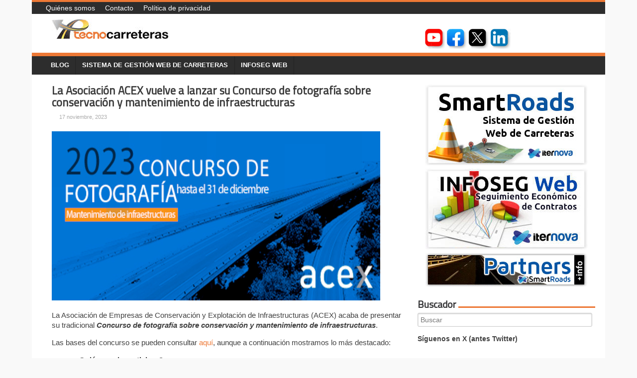

--- FILE ---
content_type: text/html; charset=UTF-8
request_url: https://tecnocarreteras.com/2023/11/17/la-asociacion-acex-vuelve-a-lanzar-su-concurso-de-fotografia-sobre-conservacion-y-mantenimiento-de-infraestructuras/
body_size: 11617
content:
<!DOCTYPE html>
<html lang="es">
<head>
<meta charset="UTF-8" />
<meta name="viewport" content="width=device-width, initial-scale=1" />
<link rel="icon" type="image/png" href="https://tecnocarreteras.com/wp-content/themes/typal-makewp005/img/favicon.ico" />
<title>
La Asociación ACEX vuelve a lanzar su Concurso de fotografía sobre conservación y mantenimiento de infraestructuras - Tecnocarreteras</title>
<link rel="profile" href="https://gmpg.org/xfn/11" />
<link rel="pingback" href="https://tecnocarreteras.com/xmlrpc.php" />
<link href='https://fonts.googleapis.com/css?family=Ubuntu' rel='stylesheet' type='text/css'>
<link href='https://fonts.googleapis.com/css?family=Titillium+Web' rel='stylesheet' type='text/css'>
<!--[if lt IE 9]>
<script src="https://tecnocarreteras.com/wp-content/themes/typal-makewp005/js/html5.js" type="text/javascript"></script>
<![endif]-->

<meta name='robots' content='index, follow, max-image-preview:large, max-snippet:-1, max-video-preview:-1' />

	<!-- This site is optimized with the Yoast SEO plugin v26.8 - https://yoast.com/product/yoast-seo-wordpress/ -->
	<link rel="canonical" href="https://tecnocarreteras.es/2023/11/17/la-asociacion-acex-vuelve-a-lanzar-su-concurso-de-fotografia-sobre-conservacion-y-mantenimiento-de-infraestructuras/" />
	<meta property="og:locale" content="es_ES" />
	<meta property="og:type" content="article" />
	<meta property="og:title" content="La Asociación ACEX vuelve a lanzar su Concurso de fotografía sobre conservación y mantenimiento de infraestructuras - Tecnocarreteras" />
	<meta property="og:description" content="La Asociación de Empresas de Conservación y Explotación de Infraestructuras (ACEX) acaba de presentar su tradicional&nbsp;Concurso de fotografía sobre conservación y mantenimiento de [&hellip;]" />
	<meta property="og:url" content="https://tecnocarreteras.es/2023/11/17/la-asociacion-acex-vuelve-a-lanzar-su-concurso-de-fotografia-sobre-conservacion-y-mantenimiento-de-infraestructuras/" />
	<meta property="og:site_name" content="Tecnocarreteras" />
	<meta property="article:publisher" content="http://www.facebook.com/tecnocarreteras" />
	<meta property="article:published_time" content="2023-11-17T09:48:31+00:00" />
	<meta property="article:modified_time" content="2023-11-17T09:48:33+00:00" />
	<meta property="og:image" content="https://www.tecnocarreteras.es/wp-content/uploads/sites/2/2023/11/concurso-fotografia-acex.jpg" />
	<meta property="og:image:width" content="660" />
	<meta property="og:image:height" content="340" />
	<meta property="og:image:type" content="image/jpeg" />
	<meta name="author" content="Administrador" />
	<meta name="twitter:card" content="summary_large_image" />
	<meta name="twitter:creator" content="@tecnocarreteras" />
	<meta name="twitter:site" content="@tecnocarreteras" />
	<meta name="twitter:label1" content="Escrito por" />
	<meta name="twitter:data1" content="Administrador" />
	<meta name="twitter:label2" content="Tiempo de lectura" />
	<meta name="twitter:data2" content="1 minuto" />
	<script type="application/ld+json" class="yoast-schema-graph">{"@context":"https://schema.org","@graph":[{"@type":"Article","@id":"https://tecnocarreteras.es/2023/11/17/la-asociacion-acex-vuelve-a-lanzar-su-concurso-de-fotografia-sobre-conservacion-y-mantenimiento-de-infraestructuras/#article","isPartOf":{"@id":"https://tecnocarreteras.es/2023/11/17/la-asociacion-acex-vuelve-a-lanzar-su-concurso-de-fotografia-sobre-conservacion-y-mantenimiento-de-infraestructuras/"},"author":{"name":"Administrador","@id":"https://tecnocarreteras.com/#/schema/person/fc7e49fd6fef13ec41d0c18625a0a20e"},"headline":"La Asociación ACEX vuelve a lanzar su Concurso de fotografía sobre conservación y mantenimiento de infraestructuras","datePublished":"2023-11-17T09:48:31+00:00","dateModified":"2023-11-17T09:48:33+00:00","mainEntityOfPage":{"@id":"https://tecnocarreteras.es/2023/11/17/la-asociacion-acex-vuelve-a-lanzar-su-concurso-de-fotografia-sobre-conservacion-y-mantenimiento-de-infraestructuras/"},"wordCount":200,"image":{"@id":"https://tecnocarreteras.es/2023/11/17/la-asociacion-acex-vuelve-a-lanzar-su-concurso-de-fotografia-sobre-conservacion-y-mantenimiento-de-infraestructuras/#primaryimage"},"thumbnailUrl":"https://www.tecnocarreteras.es/wp-content/uploads/sites/2/2023/11/concurso-fotografia-acex.jpg","keywords":["Concurso fotografía ACEX"],"articleSection":["Blog"],"inLanguage":"es"},{"@type":"WebPage","@id":"https://tecnocarreteras.es/2023/11/17/la-asociacion-acex-vuelve-a-lanzar-su-concurso-de-fotografia-sobre-conservacion-y-mantenimiento-de-infraestructuras/","url":"https://tecnocarreteras.es/2023/11/17/la-asociacion-acex-vuelve-a-lanzar-su-concurso-de-fotografia-sobre-conservacion-y-mantenimiento-de-infraestructuras/","name":"La Asociación ACEX vuelve a lanzar su Concurso de fotografía sobre conservación y mantenimiento de infraestructuras - Tecnocarreteras","isPartOf":{"@id":"https://tecnocarreteras.com/#website"},"primaryImageOfPage":{"@id":"https://tecnocarreteras.es/2023/11/17/la-asociacion-acex-vuelve-a-lanzar-su-concurso-de-fotografia-sobre-conservacion-y-mantenimiento-de-infraestructuras/#primaryimage"},"image":{"@id":"https://tecnocarreteras.es/2023/11/17/la-asociacion-acex-vuelve-a-lanzar-su-concurso-de-fotografia-sobre-conservacion-y-mantenimiento-de-infraestructuras/#primaryimage"},"thumbnailUrl":"https://www.tecnocarreteras.es/wp-content/uploads/sites/2/2023/11/concurso-fotografia-acex.jpg","datePublished":"2023-11-17T09:48:31+00:00","dateModified":"2023-11-17T09:48:33+00:00","author":{"@id":"https://tecnocarreteras.com/#/schema/person/fc7e49fd6fef13ec41d0c18625a0a20e"},"breadcrumb":{"@id":"https://tecnocarreteras.es/2023/11/17/la-asociacion-acex-vuelve-a-lanzar-su-concurso-de-fotografia-sobre-conservacion-y-mantenimiento-de-infraestructuras/#breadcrumb"},"inLanguage":"es","potentialAction":[{"@type":"ReadAction","target":["https://tecnocarreteras.es/2023/11/17/la-asociacion-acex-vuelve-a-lanzar-su-concurso-de-fotografia-sobre-conservacion-y-mantenimiento-de-infraestructuras/"]}]},{"@type":"ImageObject","inLanguage":"es","@id":"https://tecnocarreteras.es/2023/11/17/la-asociacion-acex-vuelve-a-lanzar-su-concurso-de-fotografia-sobre-conservacion-y-mantenimiento-de-infraestructuras/#primaryimage","url":"https://www.tecnocarreteras.es/wp-content/uploads/sites/2/2023/11/concurso-fotografia-acex.jpg","contentUrl":"https://www.tecnocarreteras.es/wp-content/uploads/sites/2/2023/11/concurso-fotografia-acex.jpg","width":660,"height":340},{"@type":"BreadcrumbList","@id":"https://tecnocarreteras.es/2023/11/17/la-asociacion-acex-vuelve-a-lanzar-su-concurso-de-fotografia-sobre-conservacion-y-mantenimiento-de-infraestructuras/#breadcrumb","itemListElement":[{"@type":"ListItem","position":1,"name":"Portada","item":"https://tecnocarreteras.com/"},{"@type":"ListItem","position":2,"name":"La Asociación ACEX vuelve a lanzar su Concurso de fotografía sobre conservación y mantenimiento de infraestructuras"}]},{"@type":"WebSite","@id":"https://tecnocarreteras.com/#website","url":"https://tecnocarreteras.com/","name":"Tecnocarreteras","description":"TecnoCarreteras, sistemas tecnológicos y de información aplicados a la gestión  y control integral de la red de carreteras.","potentialAction":[{"@type":"SearchAction","target":{"@type":"EntryPoint","urlTemplate":"https://tecnocarreteras.com/?s={search_term_string}"},"query-input":{"@type":"PropertyValueSpecification","valueRequired":true,"valueName":"search_term_string"}}],"inLanguage":"es"},{"@type":"Person","@id":"https://tecnocarreteras.com/#/schema/person/fc7e49fd6fef13ec41d0c18625a0a20e","name":"Administrador","image":{"@type":"ImageObject","inLanguage":"es","@id":"https://tecnocarreteras.com/#/schema/person/image/","url":"https://secure.gravatar.com/avatar/408307d44f335183b85251de7f0a4f92c2010f64d7b8ef2de0530b0fc13ed212?s=96&d=mm&r=g","contentUrl":"https://secure.gravatar.com/avatar/408307d44f335183b85251de7f0a4f92c2010f64d7b8ef2de0530b0fc13ed212?s=96&d=mm&r=g","caption":"Administrador"},"url":"https://tecnocarreteras.com/author/iternovawpadmin/"}]}</script>
	<!-- / Yoast SEO plugin. -->


<link rel='dns-prefetch' href='//secure.gravatar.com' />
<link rel='dns-prefetch' href='//stats.wp.com' />
<link rel='dns-prefetch' href='//fonts.googleapis.com' />
<link rel='dns-prefetch' href='//v0.wordpress.com' />
<link rel="alternate" type="application/rss+xml" title="Tecnocarreteras &raquo; Feed" href="https://tecnocarreteras.com/feed/" />
<link rel="alternate" type="application/rss+xml" title="Tecnocarreteras &raquo; Feed de los comentarios" href="https://tecnocarreteras.com/comments/feed/" />
<link rel="alternate" title="oEmbed (JSON)" type="application/json+oembed" href="https://tecnocarreteras.com/wp-json/oembed/1.0/embed?url=https%3A%2F%2Ftecnocarreteras.com%2F2023%2F11%2F17%2Fla-asociacion-acex-vuelve-a-lanzar-su-concurso-de-fotografia-sobre-conservacion-y-mantenimiento-de-infraestructuras%2F" />
<link rel="alternate" title="oEmbed (XML)" type="text/xml+oembed" href="https://tecnocarreteras.com/wp-json/oembed/1.0/embed?url=https%3A%2F%2Ftecnocarreteras.com%2F2023%2F11%2F17%2Fla-asociacion-acex-vuelve-a-lanzar-su-concurso-de-fotografia-sobre-conservacion-y-mantenimiento-de-infraestructuras%2F&#038;format=xml" />
<style id='wp-img-auto-sizes-contain-inline-css' type='text/css'>
img:is([sizes=auto i],[sizes^="auto," i]){contain-intrinsic-size:3000px 1500px}
/*# sourceURL=wp-img-auto-sizes-contain-inline-css */
</style>
<style id='wp-emoji-styles-inline-css' type='text/css'>

	img.wp-smiley, img.emoji {
		display: inline !important;
		border: none !important;
		box-shadow: none !important;
		height: 1em !important;
		width: 1em !important;
		margin: 0 0.07em !important;
		vertical-align: -0.1em !important;
		background: none !important;
		padding: 0 !important;
	}
/*# sourceURL=wp-emoji-styles-inline-css */
</style>
<style id='wp-block-library-inline-css' type='text/css'>
:root{--wp-block-synced-color:#7a00df;--wp-block-synced-color--rgb:122,0,223;--wp-bound-block-color:var(--wp-block-synced-color);--wp-editor-canvas-background:#ddd;--wp-admin-theme-color:#007cba;--wp-admin-theme-color--rgb:0,124,186;--wp-admin-theme-color-darker-10:#006ba1;--wp-admin-theme-color-darker-10--rgb:0,107,160.5;--wp-admin-theme-color-darker-20:#005a87;--wp-admin-theme-color-darker-20--rgb:0,90,135;--wp-admin-border-width-focus:2px}@media (min-resolution:192dpi){:root{--wp-admin-border-width-focus:1.5px}}.wp-element-button{cursor:pointer}:root .has-very-light-gray-background-color{background-color:#eee}:root .has-very-dark-gray-background-color{background-color:#313131}:root .has-very-light-gray-color{color:#eee}:root .has-very-dark-gray-color{color:#313131}:root .has-vivid-green-cyan-to-vivid-cyan-blue-gradient-background{background:linear-gradient(135deg,#00d084,#0693e3)}:root .has-purple-crush-gradient-background{background:linear-gradient(135deg,#34e2e4,#4721fb 50%,#ab1dfe)}:root .has-hazy-dawn-gradient-background{background:linear-gradient(135deg,#faaca8,#dad0ec)}:root .has-subdued-olive-gradient-background{background:linear-gradient(135deg,#fafae1,#67a671)}:root .has-atomic-cream-gradient-background{background:linear-gradient(135deg,#fdd79a,#004a59)}:root .has-nightshade-gradient-background{background:linear-gradient(135deg,#330968,#31cdcf)}:root .has-midnight-gradient-background{background:linear-gradient(135deg,#020381,#2874fc)}:root{--wp--preset--font-size--normal:16px;--wp--preset--font-size--huge:42px}.has-regular-font-size{font-size:1em}.has-larger-font-size{font-size:2.625em}.has-normal-font-size{font-size:var(--wp--preset--font-size--normal)}.has-huge-font-size{font-size:var(--wp--preset--font-size--huge)}.has-text-align-center{text-align:center}.has-text-align-left{text-align:left}.has-text-align-right{text-align:right}.has-fit-text{white-space:nowrap!important}#end-resizable-editor-section{display:none}.aligncenter{clear:both}.items-justified-left{justify-content:flex-start}.items-justified-center{justify-content:center}.items-justified-right{justify-content:flex-end}.items-justified-space-between{justify-content:space-between}.screen-reader-text{border:0;clip-path:inset(50%);height:1px;margin:-1px;overflow:hidden;padding:0;position:absolute;width:1px;word-wrap:normal!important}.screen-reader-text:focus{background-color:#ddd;clip-path:none;color:#444;display:block;font-size:1em;height:auto;left:5px;line-height:normal;padding:15px 23px 14px;text-decoration:none;top:5px;width:auto;z-index:100000}html :where(.has-border-color){border-style:solid}html :where([style*=border-top-color]){border-top-style:solid}html :where([style*=border-right-color]){border-right-style:solid}html :where([style*=border-bottom-color]){border-bottom-style:solid}html :where([style*=border-left-color]){border-left-style:solid}html :where([style*=border-width]){border-style:solid}html :where([style*=border-top-width]){border-top-style:solid}html :where([style*=border-right-width]){border-right-style:solid}html :where([style*=border-bottom-width]){border-bottom-style:solid}html :where([style*=border-left-width]){border-left-style:solid}html :where(img[class*=wp-image-]){height:auto;max-width:100%}:where(figure){margin:0 0 1em}html :where(.is-position-sticky){--wp-admin--admin-bar--position-offset:var(--wp-admin--admin-bar--height,0px)}@media screen and (max-width:600px){html :where(.is-position-sticky){--wp-admin--admin-bar--position-offset:0px}}

/*# sourceURL=wp-block-library-inline-css */
</style><style id='wp-block-list-inline-css' type='text/css'>
ol,ul{box-sizing:border-box}:root :where(.wp-block-list.has-background){padding:1.25em 2.375em}
/*# sourceURL=https://tecnocarreteras.com/wp-includes/blocks/list/style.min.css */
</style>
<style id='global-styles-inline-css' type='text/css'>
:root{--wp--preset--aspect-ratio--square: 1;--wp--preset--aspect-ratio--4-3: 4/3;--wp--preset--aspect-ratio--3-4: 3/4;--wp--preset--aspect-ratio--3-2: 3/2;--wp--preset--aspect-ratio--2-3: 2/3;--wp--preset--aspect-ratio--16-9: 16/9;--wp--preset--aspect-ratio--9-16: 9/16;--wp--preset--color--black: #000000;--wp--preset--color--cyan-bluish-gray: #abb8c3;--wp--preset--color--white: #ffffff;--wp--preset--color--pale-pink: #f78da7;--wp--preset--color--vivid-red: #cf2e2e;--wp--preset--color--luminous-vivid-orange: #ff6900;--wp--preset--color--luminous-vivid-amber: #fcb900;--wp--preset--color--light-green-cyan: #7bdcb5;--wp--preset--color--vivid-green-cyan: #00d084;--wp--preset--color--pale-cyan-blue: #8ed1fc;--wp--preset--color--vivid-cyan-blue: #0693e3;--wp--preset--color--vivid-purple: #9b51e0;--wp--preset--gradient--vivid-cyan-blue-to-vivid-purple: linear-gradient(135deg,rgb(6,147,227) 0%,rgb(155,81,224) 100%);--wp--preset--gradient--light-green-cyan-to-vivid-green-cyan: linear-gradient(135deg,rgb(122,220,180) 0%,rgb(0,208,130) 100%);--wp--preset--gradient--luminous-vivid-amber-to-luminous-vivid-orange: linear-gradient(135deg,rgb(252,185,0) 0%,rgb(255,105,0) 100%);--wp--preset--gradient--luminous-vivid-orange-to-vivid-red: linear-gradient(135deg,rgb(255,105,0) 0%,rgb(207,46,46) 100%);--wp--preset--gradient--very-light-gray-to-cyan-bluish-gray: linear-gradient(135deg,rgb(238,238,238) 0%,rgb(169,184,195) 100%);--wp--preset--gradient--cool-to-warm-spectrum: linear-gradient(135deg,rgb(74,234,220) 0%,rgb(151,120,209) 20%,rgb(207,42,186) 40%,rgb(238,44,130) 60%,rgb(251,105,98) 80%,rgb(254,248,76) 100%);--wp--preset--gradient--blush-light-purple: linear-gradient(135deg,rgb(255,206,236) 0%,rgb(152,150,240) 100%);--wp--preset--gradient--blush-bordeaux: linear-gradient(135deg,rgb(254,205,165) 0%,rgb(254,45,45) 50%,rgb(107,0,62) 100%);--wp--preset--gradient--luminous-dusk: linear-gradient(135deg,rgb(255,203,112) 0%,rgb(199,81,192) 50%,rgb(65,88,208) 100%);--wp--preset--gradient--pale-ocean: linear-gradient(135deg,rgb(255,245,203) 0%,rgb(182,227,212) 50%,rgb(51,167,181) 100%);--wp--preset--gradient--electric-grass: linear-gradient(135deg,rgb(202,248,128) 0%,rgb(113,206,126) 100%);--wp--preset--gradient--midnight: linear-gradient(135deg,rgb(2,3,129) 0%,rgb(40,116,252) 100%);--wp--preset--font-size--small: 13px;--wp--preset--font-size--medium: 20px;--wp--preset--font-size--large: 36px;--wp--preset--font-size--x-large: 42px;--wp--preset--spacing--20: 0.44rem;--wp--preset--spacing--30: 0.67rem;--wp--preset--spacing--40: 1rem;--wp--preset--spacing--50: 1.5rem;--wp--preset--spacing--60: 2.25rem;--wp--preset--spacing--70: 3.38rem;--wp--preset--spacing--80: 5.06rem;--wp--preset--shadow--natural: 6px 6px 9px rgba(0, 0, 0, 0.2);--wp--preset--shadow--deep: 12px 12px 50px rgba(0, 0, 0, 0.4);--wp--preset--shadow--sharp: 6px 6px 0px rgba(0, 0, 0, 0.2);--wp--preset--shadow--outlined: 6px 6px 0px -3px rgb(255, 255, 255), 6px 6px rgb(0, 0, 0);--wp--preset--shadow--crisp: 6px 6px 0px rgb(0, 0, 0);}:where(.is-layout-flex){gap: 0.5em;}:where(.is-layout-grid){gap: 0.5em;}body .is-layout-flex{display: flex;}.is-layout-flex{flex-wrap: wrap;align-items: center;}.is-layout-flex > :is(*, div){margin: 0;}body .is-layout-grid{display: grid;}.is-layout-grid > :is(*, div){margin: 0;}:where(.wp-block-columns.is-layout-flex){gap: 2em;}:where(.wp-block-columns.is-layout-grid){gap: 2em;}:where(.wp-block-post-template.is-layout-flex){gap: 1.25em;}:where(.wp-block-post-template.is-layout-grid){gap: 1.25em;}.has-black-color{color: var(--wp--preset--color--black) !important;}.has-cyan-bluish-gray-color{color: var(--wp--preset--color--cyan-bluish-gray) !important;}.has-white-color{color: var(--wp--preset--color--white) !important;}.has-pale-pink-color{color: var(--wp--preset--color--pale-pink) !important;}.has-vivid-red-color{color: var(--wp--preset--color--vivid-red) !important;}.has-luminous-vivid-orange-color{color: var(--wp--preset--color--luminous-vivid-orange) !important;}.has-luminous-vivid-amber-color{color: var(--wp--preset--color--luminous-vivid-amber) !important;}.has-light-green-cyan-color{color: var(--wp--preset--color--light-green-cyan) !important;}.has-vivid-green-cyan-color{color: var(--wp--preset--color--vivid-green-cyan) !important;}.has-pale-cyan-blue-color{color: var(--wp--preset--color--pale-cyan-blue) !important;}.has-vivid-cyan-blue-color{color: var(--wp--preset--color--vivid-cyan-blue) !important;}.has-vivid-purple-color{color: var(--wp--preset--color--vivid-purple) !important;}.has-black-background-color{background-color: var(--wp--preset--color--black) !important;}.has-cyan-bluish-gray-background-color{background-color: var(--wp--preset--color--cyan-bluish-gray) !important;}.has-white-background-color{background-color: var(--wp--preset--color--white) !important;}.has-pale-pink-background-color{background-color: var(--wp--preset--color--pale-pink) !important;}.has-vivid-red-background-color{background-color: var(--wp--preset--color--vivid-red) !important;}.has-luminous-vivid-orange-background-color{background-color: var(--wp--preset--color--luminous-vivid-orange) !important;}.has-luminous-vivid-amber-background-color{background-color: var(--wp--preset--color--luminous-vivid-amber) !important;}.has-light-green-cyan-background-color{background-color: var(--wp--preset--color--light-green-cyan) !important;}.has-vivid-green-cyan-background-color{background-color: var(--wp--preset--color--vivid-green-cyan) !important;}.has-pale-cyan-blue-background-color{background-color: var(--wp--preset--color--pale-cyan-blue) !important;}.has-vivid-cyan-blue-background-color{background-color: var(--wp--preset--color--vivid-cyan-blue) !important;}.has-vivid-purple-background-color{background-color: var(--wp--preset--color--vivid-purple) !important;}.has-black-border-color{border-color: var(--wp--preset--color--black) !important;}.has-cyan-bluish-gray-border-color{border-color: var(--wp--preset--color--cyan-bluish-gray) !important;}.has-white-border-color{border-color: var(--wp--preset--color--white) !important;}.has-pale-pink-border-color{border-color: var(--wp--preset--color--pale-pink) !important;}.has-vivid-red-border-color{border-color: var(--wp--preset--color--vivid-red) !important;}.has-luminous-vivid-orange-border-color{border-color: var(--wp--preset--color--luminous-vivid-orange) !important;}.has-luminous-vivid-amber-border-color{border-color: var(--wp--preset--color--luminous-vivid-amber) !important;}.has-light-green-cyan-border-color{border-color: var(--wp--preset--color--light-green-cyan) !important;}.has-vivid-green-cyan-border-color{border-color: var(--wp--preset--color--vivid-green-cyan) !important;}.has-pale-cyan-blue-border-color{border-color: var(--wp--preset--color--pale-cyan-blue) !important;}.has-vivid-cyan-blue-border-color{border-color: var(--wp--preset--color--vivid-cyan-blue) !important;}.has-vivid-purple-border-color{border-color: var(--wp--preset--color--vivid-purple) !important;}.has-vivid-cyan-blue-to-vivid-purple-gradient-background{background: var(--wp--preset--gradient--vivid-cyan-blue-to-vivid-purple) !important;}.has-light-green-cyan-to-vivid-green-cyan-gradient-background{background: var(--wp--preset--gradient--light-green-cyan-to-vivid-green-cyan) !important;}.has-luminous-vivid-amber-to-luminous-vivid-orange-gradient-background{background: var(--wp--preset--gradient--luminous-vivid-amber-to-luminous-vivid-orange) !important;}.has-luminous-vivid-orange-to-vivid-red-gradient-background{background: var(--wp--preset--gradient--luminous-vivid-orange-to-vivid-red) !important;}.has-very-light-gray-to-cyan-bluish-gray-gradient-background{background: var(--wp--preset--gradient--very-light-gray-to-cyan-bluish-gray) !important;}.has-cool-to-warm-spectrum-gradient-background{background: var(--wp--preset--gradient--cool-to-warm-spectrum) !important;}.has-blush-light-purple-gradient-background{background: var(--wp--preset--gradient--blush-light-purple) !important;}.has-blush-bordeaux-gradient-background{background: var(--wp--preset--gradient--blush-bordeaux) !important;}.has-luminous-dusk-gradient-background{background: var(--wp--preset--gradient--luminous-dusk) !important;}.has-pale-ocean-gradient-background{background: var(--wp--preset--gradient--pale-ocean) !important;}.has-electric-grass-gradient-background{background: var(--wp--preset--gradient--electric-grass) !important;}.has-midnight-gradient-background{background: var(--wp--preset--gradient--midnight) !important;}.has-small-font-size{font-size: var(--wp--preset--font-size--small) !important;}.has-medium-font-size{font-size: var(--wp--preset--font-size--medium) !important;}.has-large-font-size{font-size: var(--wp--preset--font-size--large) !important;}.has-x-large-font-size{font-size: var(--wp--preset--font-size--x-large) !important;}
/*# sourceURL=global-styles-inline-css */
</style>

<style id='classic-theme-styles-inline-css' type='text/css'>
/*! This file is auto-generated */
.wp-block-button__link{color:#fff;background-color:#32373c;border-radius:9999px;box-shadow:none;text-decoration:none;padding:calc(.667em + 2px) calc(1.333em + 2px);font-size:1.125em}.wp-block-file__button{background:#32373c;color:#fff;text-decoration:none}
/*# sourceURL=/wp-includes/css/classic-themes.min.css */
</style>
<link rel='stylesheet' id='contact-form-7-css' href='https://tecnocarreteras.com/wp-content/plugins/contact-form-7/includes/css/styles.css?ver=6.1.4' type='text/css' media='all' />
<link rel='stylesheet' id='dashicons-css' href='https://tecnocarreteras.com/wp-includes/css/dashicons.min.css?ver=d48a6b4e7d4fcfa7db831a45023c506b' type='text/css' media='all' />
<link rel='stylesheet' id='raphicon-css' href='https://tecnocarreteras.com/wp-content/plugins/raphicon/css/raphicon.min.css?ver=1.0.0' type='text/css' media='all' />
<link rel='stylesheet' id='makewp005-style-css' href='https://tecnocarreteras.com/wp-content/themes/typal-makewp005/style.css?ver=d48a6b4e7d4fcfa7db831a45023c506b' type='text/css' media='all' />
<link rel='stylesheet' id='dsc-googlefonts-css' href='https://fonts.googleapis.com/css?family=PT+Sans%3A400%2C700%2C400italic&#038;subset=latin%2Ccyrillic&#038;ver=6.9' type='text/css' media='all' />
<link rel='stylesheet' id='genericons-css' href='https://tecnocarreteras.com/wp-content/plugins/jetpack/_inc/genericons/genericons/genericons.css?ver=3.1' type='text/css' media='all' />
<link rel='stylesheet' id='superfishbase-css' href='https://tecnocarreteras.com/wp-content/themes/typal-makewp005/superfish-css/superfish.css?ver=d48a6b4e7d4fcfa7db831a45023c506b' type='text/css' media='all' />
<link rel='stylesheet' id='superfishvert-css' href='https://tecnocarreteras.com/wp-content/themes/typal-makewp005/superfish-css/superfish-vertical.css?ver=d48a6b4e7d4fcfa7db831a45023c506b' type='text/css' media='all' />
<link rel='stylesheet' id='superfishnavbar-css' href='https://tecnocarreteras.com/wp-content/themes/typal-makewp005/superfish-css/superfish-navbar.css?ver=d48a6b4e7d4fcfa7db831a45023c506b' type='text/css' media='all' />
<style id='jetpack_facebook_likebox-inline-css' type='text/css'>
.widget_facebook_likebox {
	overflow: hidden;
}

/*# sourceURL=https://tecnocarreteras.com/wp-content/plugins/jetpack/modules/widgets/facebook-likebox/style.css */
</style>
<link rel='stylesheet' id='wp-block-paragraph-css' href='https://tecnocarreteras.com/wp-includes/blocks/paragraph/style.min.css?ver=d48a6b4e7d4fcfa7db831a45023c506b' type='text/css' media='all' />
<script type="text/javascript" src="https://tecnocarreteras.com/wp-content/themes/typal-makewp005/superfish-js/superfish.min.js?ver=d48a6b4e7d4fcfa7db831a45023c506b" id="supersubs-js"></script>
<link rel="https://api.w.org/" href="https://tecnocarreteras.com/wp-json/" /><link rel="alternate" title="JSON" type="application/json" href="https://tecnocarreteras.com/wp-json/wp/v2/posts/13279" /><link rel="EditURI" type="application/rsd+xml" title="RSD" href="https://tecnocarreteras.com/xmlrpc.php?rsd" />
<script src='https://www.iternova.net/?dm=98f0e943013c84468a664c7df4c76877&amp;action=load&amp;blogid=2&amp;siteid=1&amp;t=964499893&amp;back=https%3A%2F%2Ftecnocarreteras.com%2F2023%2F11%2F17%2Fla-asociacion-acex-vuelve-a-lanzar-su-concurso-de-fotografia-sobre-conservacion-y-mantenimiento-de-infraestructuras%2F' type='text/javascript'></script>	<style>img#wpstats{display:none}</style>
		

<!-- Facebook Like Thumbnail (v0.4) -->
<meta property="og:image" content="https://www.tecnocarreteras.es/wp-content/uploads/sites/2/2023/11/concurso-fotografia-acex.jpg" />
<!-- using featured thumbnail -->
<!-- Facebook Like Thumbnail (By Ashfame - https://github.com/ashfame/facebook-like-thumbnail) -->

<link rel="apple-touch-icon" sizes="57x57" href="/tecnocarreteras/wp-content/uploads/sites/2/fbrfg/apple-touch-icon-57x57.png">
<link rel="apple-touch-icon" sizes="60x60" href="/tecnocarreteras/wp-content/uploads/sites/2/fbrfg/apple-touch-icon-60x60.png">
<link rel="apple-touch-icon" sizes="72x72" href="/tecnocarreteras/wp-content/uploads/sites/2/fbrfg/apple-touch-icon-72x72.png">
<link rel="apple-touch-icon" sizes="76x76" href="/tecnocarreteras/wp-content/uploads/sites/2/fbrfg/apple-touch-icon-76x76.png">
<link rel="icon" type="image/png" href="/tecnocarreteras/wp-content/uploads/sites/2/fbrfg/favicon-32x32.png" sizes="32x32">
<link rel="icon" type="image/png" href="/tecnocarreteras/wp-content/uploads/sites/2/fbrfg/favicon-16x16.png" sizes="16x16">
<link rel="manifest" href="/tecnocarreteras/wp-content/uploads/sites/2/fbrfg/manifest.json">
<link rel="shortcut icon" href="/tecnocarreteras/wp-content/uploads/sites/2/fbrfg/favicon.ico">
<meta name="msapplication-TileColor" content="#da532c">
<meta name="msapplication-config" content="/tecnocarreteras/wp-content/uploads/sites/2/fbrfg/browserconfig.xml">
<meta name="theme-color" content="#ffffff"><style type="text/css" id="custom-background-css">
body.custom-background { background-color: #f9f9f9; }
</style>
	<link rel="icon" href="https://www.tecnocarreteras.es/wp-content/uploads/sites/2/2023/10/cropped-logo_tecnocarreteras-32x32.png" sizes="32x32" />
<link rel="icon" href="https://www.tecnocarreteras.es/wp-content/uploads/sites/2/2023/10/cropped-logo_tecnocarreteras-192x192.png" sizes="192x192" />
<link rel="apple-touch-icon" href="https://www.tecnocarreteras.es/wp-content/uploads/sites/2/2023/10/cropped-logo_tecnocarreteras-180x180.png" />
<meta name="msapplication-TileImage" content="https://www.tecnocarreteras.es/wp-content/uploads/sites/2/2023/10/cropped-logo_tecnocarreteras-270x270.png" />

</head>

<body data-rsssl=1 class="wp-singular post-template-default single single-post postid-13279 single-format-standard custom-background wp-theme-typal-makewp005 group-blog">
<div id="fb-root"></div>
<script>(function(d, s, id) {
  var js, fjs = d.getElementsByTagName(s)[0];
  if (d.getElementById(id)) return;
  js = d.createElement(s); js.id = id;
  js.src = "//connect.facebook.net/es_ES/sdk.js#xfbml=1&version=v2.3";
  fjs.parentNode.insertBefore(js, fjs);
}(document, 'script', 'facebook-jssdk'));</script>
<div id="page" class="hfeed site">
		<header id="masthead" class="site-header" role="banner">
<div id="menu-header" class="menu-cabecera-container"><ul id="menu-cabecera" class="sf-menu-header"><li id="menu-item-2108" class="menu-item menu-item-type-post_type menu-item-object-page menu-item-2108"><a href="https://tecnocarreteras.com/quienes-somos/">Quiénes somos</a></li>
<li id="menu-item-2119" class="menu-item menu-item-type-post_type menu-item-object-page menu-item-2119"><a href="https://tecnocarreteras.com/contacto/">Contacto</a></li>
<li id="menu-item-9743" class="menu-item menu-item-type-post_type menu-item-object-page menu-item-privacy-policy menu-item-9743"><a rel="privacy-policy" href="https://tecnocarreteras.com/politica-de-privacidad/">Política de privacidad</a></li>
</ul></div>		<div class="site-branding">

<div id="logo">
<a href="https://tecnocarreteras.com/"><img src="https://www.tecnocarreteras.es/wp-content/uploads/sites/2/2015/03/logo_cabecera.png" alt="Tecnocarreteras" title="TecnoCarreteras, sistemas tecnológicos y de información aplicados a la gestión  y control integral de la red de carreteras." style="margin-top:0px;margin-left:0px;border:0;"></a>
</div><!--logo-->
<div class="widget-header">
<div class="headerwidget-right">			<div class="textwidget"><div style="display:inline;width:40px;"></div><a href="http://www.youtube.com/user/tecnocarreteras"><img src="https://www.tecnocarreteras.es/wp-content/uploads/sites/2/2023/10/icon_youtube_header.jpg" alt="-"/></a> <a href="http://www.facebook.com/tecnocarreteras"><img src="https://www.tecnocarreteras.es/wp-content/uploads/sites/2/2023/10/icon_facebook_header.jpg" alt="-"/></a> <a href="http://twitter.com/tecnocarreteras"><img src="https://www.tecnocarreteras.es/wp-content/uploads/sites/2/2023/10/icon_x_header.jpg" alt="-"/></a> <a href="http://www.linkedin.com/company/tecnocarreteras"><img src="https://www.tecnocarreteras.es/wp-content/uploads/sites/2/2023/10/icon_linkedin_header.jpg" alt="-"/></a> </div>
		</div></div>


<div style="clear: both;"></div>

		</div><!--site-branding-->

<div id="menubar">	
<nav id="site-navigation" class="nav-menu" role="navigation">

<h1 class="menu-toggle">Menú</h1>			
<!-- navigation -->
<div id="menu-main" class="menu-menu-principal-container"><ul id="menu-menu-principal" class="sf-menu"><li id="menu-item-2242" class="menu-item menu-item-type-custom menu-item-object-custom menu-item-2242"><a href="https://www.tecnocarreteras.es/category/blog/">Blog</a></li>
<li id="menu-item-2153" class="menu-item menu-item-type-post_type menu-item-object-page menu-item-2153"><a href="https://tecnocarreteras.com/sistema-de-gestion-web-de-carreteras/">Sistema de gestión web de carreteras</a></li>
<li id="menu-item-13233" class="menu-item menu-item-type-post_type menu-item-object-page menu-item-13233"><a href="https://tecnocarreteras.com/sistema-de-gestion-web-de-carreteras/modulo-de-gestion-economica/">Infoseg Web</a></li>
</ul></div>
</nav><!-- #site-navigation -->
</div><!--menubar-->

	</header><!-- #masthead -->

	<div id="content" class="site-content">

	<div id="primary" class="content-area">
		<main id="main" class="site-main" role="main">

		
						
<article id="post-13279" class="post-13279 post type-post status-publish format-standard has-post-thumbnail hentry category-blog tag-concurso-fotografia-acex">
	<header class="entry-header">
		<h1 class="entry-title"><a href="https://tecnocarreteras.com/2023/11/17/la-asociacion-acex-vuelve-a-lanzar-su-concurso-de-fotografia-sobre-conservacion-y-mantenimiento-de-infraestructuras/">La Asociación ACEX vuelve a lanzar su Concurso de fotografía sobre conservación y mantenimiento de infraestructuras</a></h1>

		<div class="entry-meta">
			<span class="posted-on"><a href="https://tecnocarreteras.com/2023/11/17/la-asociacion-acex-vuelve-a-lanzar-su-concurso-de-fotografia-sobre-conservacion-y-mantenimiento-de-infraestructuras/" rel="bookmark"><time class="entry-date published" datetime="2023-11-17T10:48:31+01:00">17 noviembre, 2023</time><time class="updated" datetime="2023-11-17T10:48:33+01:00">17 noviembre, 2023</time></a></span> <span class="byline"> <span class="author vcard"><a class="url fn n" href="https://tecnocarreteras.com/author/iternovawpadmin/">Administrador</a></span></span>		</div><!-- .entry-meta -->
		<br/><img width="660" height="340" src="https://www.tecnocarreteras.es/wp-content/uploads/sites/2/2023/11/concurso-fotografia-acex.jpg" class="attachment-660x340 size-660x340 wp-post-image" alt="" decoding="async" fetchpriority="high" srcset="https://www.tecnocarreteras.es/wp-content/uploads/sites/2/2023/11/concurso-fotografia-acex.jpg 660w, https://www.tecnocarreteras.es/wp-content/uploads/sites/2/2023/11/concurso-fotografia-acex-300x155.jpg 300w" sizes="(max-width: 660px) 100vw, 660px" />	</header><!-- .entry-header -->

	<div class="entry-content">
		
<p>La Asociación de Empresas de Conservación y Explotación de Infraestructuras (ACEX) acaba de presentar su tradicional&nbsp;<strong><em>Concurso de fotografía sobre conservación y mantenimiento de infraestructuras</em></strong>.</p>



<p>Las bases del concurso se pueden consultar <a href="https://www.acex.eu/index.php/581-concurso-de-fotografia-acex-2024">aquí</a>, aunque a continuación mostramos lo más destacado:</p>



<ul class="wp-block-list">
<li><strong>¿Quién puede participar?</strong>
<ul class="wp-block-list">
<li>Cualquier persona relacionada con la conservación de infraestructuras.</li>
</ul>
</li>



<li><strong>¿Cuál es el motivo de las fotografías?</strong>
<ul class="wp-block-list">
<li>Fotografías relacionadas con la conservación y mantenimiento de infraestructuras.</li>
</ul>
</li>



<li><strong>¿Cuántas fotografías se pueden presentar al concurso?</strong>
<ul class="wp-block-list">
<li>Hasta tres fotografías por cada participante.</li>
</ul>
</li>



<li><strong>Plazo de presentación de las fotografías:&nbsp;</strong>
<ul class="wp-block-list">
<li>Del 23 de octubre de 2023 al 31 de diciembre de 2023.</li>
</ul>
</li>



<li><strong>Requisitos:</strong>
<ul class="wp-block-list">
<li>Las fotografías se deberán presentar en modo digital (.jpg, .png o .tiff), con un peso máximo de 5MB y un peso mínimo de 1MB, y formato libre.</li>



<li>Se deben enviar las fotografías a info@acex.eu</li>
</ul>
</li>



<li><strong>Premios:</strong>
<ul class="wp-block-list">
<li>Primer premio: Cámara de fotos digital (valorada en unos 300 euros)</li>



<li>Dos Accésit: Cámara de fotos o accesorios (valorados en unos 150 euros).</li>
</ul>
</li>
</ul>
			</div><!-- .entry-content -->

	<footer class="entry-meta">
		Tags <a href="https://tecnocarreteras.com/tag/concurso-fotografia-acex/" rel="tag">Concurso fotografía ACEX</a><div style="display:block;margin-top:8px;width:300px;">
	<div style="max-width:37%;float:left;padding-top:2px"><div class="fb-like" data-href="https://tecnocarreteras.com/2023/11/17/la-asociacion-acex-vuelve-a-lanzar-su-concurso-de-fotografia-sobre-conservacion-y-mantenimiento-de-infraestructuras/" data-layout="button_count" data-action="like" data-show-faces="false" data-share="false" style="margin-top:-2px"></div></div>
	<div style="max-width:33%;float:left;"><a href="https://twitter.com/share" class="twitter-share-button" data-url="https://tecnocarreteras.com/2023/11/17/la-asociacion-acex-vuelve-a-lanzar-su-concurso-de-fotografia-sobre-conservacion-y-mantenimiento-de-infraestructuras/" data-text="La Asociación ACEX vuelve a lanzar su Concurso de fotografía sobre conservación y mantenimiento de infraestructuras" data-via="tecnocarreteras">Tweet</a></div>
	<div style="max-width:21%;float:left;"><div class="g-plusone" data-size="medium" href="https://tecnocarreteras.com/2023/11/17/la-asociacion-acex-vuelve-a-lanzar-su-concurso-de-fotografia-sobre-conservacion-y-mantenimiento-de-infraestructuras/"></div></div>
</div>
			</footer><!-- .entry-meta -->
</article><!-- #post-## -->
			
				<nav role="navigation" id="nav-below" class="post-navigation">
		<h1 class="screen-reader-text">Explorar entradas</h1>

	
		<div class="nav-previous"><a href="https://tecnocarreteras.com/2023/11/15/nuevo-numero-de-la-revista-rutas-del-tercer-trimestre-del-ano-2023/" rel="prev"><span class="meta-nav">&larr;</span> Nuevo número de la Revista Rutas, del tercer trimestre del año 2023</a></div>		<div class="nav-next"><a href="https://tecnocarreteras.com/2023/11/24/congreso-espanol-de-smartroads-del-19-al-21-de-diciembre/" rel="next">Congreso Español de SmartRoads, del 19 al 21 de diciembre <span class="meta-nav">&rarr;</span></a></div>
	
	</nav><!-- #nav-below -->
	
			
		
		</main><!-- #main -->
	</div><!-- #primary -->

	<div id="secondary" class="widget-area" role="complementary">
				<aside id="text-2" class="widget widget_text">			<div class="textwidget"><div style="text-align:center"><a href="https://www.tecnocarreteras.es/sistema-de-gestion-web-de-carreteras"><img src="https://www.tecnocarreteras.es/wp-content/uploads/sites/2/2015/04/banner_smartroads.jpg" alt="Banner SmartRoads"/></a><br/>
<a href="https://www.tecnocarreteras.es/sistema-de-gestion-web-de-carreteras/modulo-de-gestion-economica/"><img src="https://www.tecnocarreteras.es/wp-content/uploads/sites/2/2023/10/banner_infosegweb.jpg" alt="Infoseg Web"/></a>
<br/>
<a href="https://www.tecnocarreteras.es/partners"><img src="https://www.tecnocarreteras.es/wp-content/uploads/sites/2/2015/04/banner_smartroads_partners.jpg" alt="Banner SmartRoads"/></a></div>
</div>
		</aside><aside id="search-2" class="widget widget_search"><h3 class="widget-title"><span>Buscador</span></h3><form role="search" method="get" class="search-form" action="https://tecnocarreteras.com/">
	<label>
		<span class="screen-reader-text">Search for:</span>
		<input type="search" class="search-field" placeholder="Buscar" value="" name="s">
	</label>
	<input type="submit" class="search-submit" value="Search">
</form>
</aside><aside id="block-2" class="widget widget_block widget_text">
<p><strong>Síguenos en X (antes Twitter)</strong></p>
</aside><aside id="block-3" class="widget widget_block widget_text">
<p class="has-text-align-center"><a href="https://x.com/tecnocarreteras" data-type="link" data-id="https://x.com/tecnocarreteras" target="_blank" rel="noreferrer noopener nofollow"><img loading="lazy" decoding="async" width="250" height="83" class="wp-image-13396" style="width: 250px;" src="https://www.tecnocarreteras.es/wp-content/uploads/sites/2/2024/09/tc_twitter.jpeg" alt="" srcset="https://www.tecnocarreteras.es/wp-content/uploads/sites/2/2024/09/tc_twitter.jpeg 600w, https://www.tecnocarreteras.es/wp-content/uploads/sites/2/2024/09/tc_twitter-300x100.jpeg 300w" sizes="auto, (max-width: 250px) 100vw, 250px" /></a></p>
</aside><aside id="facebook-likebox-2" class="widget widget_facebook_likebox"><h3 class="widget-title"><span><a href="https://www.facebook.com/tecnocarreteras">Facebook</a></span></h3>		<div id="fb-root"></div>
		<div class="fb-page" data-href="https://www.facebook.com/tecnocarreteras" data-width="296"  data-height="308" data-hide-cover="false" data-show-facepile="true" data-tabs="false" data-hide-cta="false" data-small-header="false">
		<div class="fb-xfbml-parse-ignore"><blockquote cite="https://www.facebook.com/tecnocarreteras"><a href="https://www.facebook.com/tecnocarreteras">Facebook</a></blockquote></div>
		</div>
		</aside>	</div><!-- #secondary -->

	</div><!-- #content -->

	<footer id="colophon" class="site-footer" role="contentinfo">

<div class="widget-footer">
</div>
<div style="clear: both;"></div><!--//widget-footer -->

		<div class="site-info">
Todos los derechos reservados, TecnoCarreteras 2026.					</div><!-- .site-info -->
	</footer><!-- #colophon -->
</div><!-- #page -->

<script type="speculationrules">
{"prefetch":[{"source":"document","where":{"and":[{"href_matches":"/*"},{"not":{"href_matches":["/wp-*.php","/wp-admin/*","/wp-content/uploads/sites/2/*","/wp-content/*","/wp-content/plugins/*","/wp-content/themes/typal-makewp005/*","/*\\?(.+)"]}},{"not":{"selector_matches":"a[rel~=\"nofollow\"]"}},{"not":{"selector_matches":".no-prefetch, .no-prefetch a"}}]},"eagerness":"conservative"}]}
</script>
<script type="text/javascript" src="https://tecnocarreteras.com/wp-includes/js/dist/hooks.min.js?ver=dd5603f07f9220ed27f1" id="wp-hooks-js"></script>
<script type="text/javascript" src="https://tecnocarreteras.com/wp-includes/js/dist/i18n.min.js?ver=c26c3dc7bed366793375" id="wp-i18n-js"></script>
<script type="text/javascript" id="wp-i18n-js-after">
/* <![CDATA[ */
wp.i18n.setLocaleData( { 'text direction\u0004ltr': [ 'ltr' ] } );
//# sourceURL=wp-i18n-js-after
/* ]]> */
</script>
<script type="text/javascript" src="https://tecnocarreteras.com/wp-content/plugins/contact-form-7/includes/swv/js/index.js?ver=6.1.4" id="swv-js"></script>
<script type="text/javascript" id="contact-form-7-js-translations">
/* <![CDATA[ */
( function( domain, translations ) {
	var localeData = translations.locale_data[ domain ] || translations.locale_data.messages;
	localeData[""].domain = domain;
	wp.i18n.setLocaleData( localeData, domain );
} )( "contact-form-7", {"translation-revision-date":"2025-12-01 15:45:40+0000","generator":"GlotPress\/4.0.3","domain":"messages","locale_data":{"messages":{"":{"domain":"messages","plural-forms":"nplurals=2; plural=n != 1;","lang":"es"},"This contact form is placed in the wrong place.":["Este formulario de contacto est\u00e1 situado en el lugar incorrecto."],"Error:":["Error:"]}},"comment":{"reference":"includes\/js\/index.js"}} );
//# sourceURL=contact-form-7-js-translations
/* ]]> */
</script>
<script type="text/javascript" id="contact-form-7-js-before">
/* <![CDATA[ */
var wpcf7 = {
    "api": {
        "root": "https:\/\/tecnocarreteras.com\/wp-json\/",
        "namespace": "contact-form-7\/v1"
    },
    "cached": 1
};
//# sourceURL=contact-form-7-js-before
/* ]]> */
</script>
<script type="text/javascript" src="https://tecnocarreteras.com/wp-content/plugins/contact-form-7/includes/js/index.js?ver=6.1.4" id="contact-form-7-js"></script>
<script type="text/javascript" src="https://tecnocarreteras.com/wp-content/themes/typal-makewp005/js/navigation.js?ver=20120206" id="makewp005-navigation-js"></script>
<script type="text/javascript" src="https://tecnocarreteras.com/wp-content/themes/typal-makewp005/js/skip-link-focus-fix.js?ver=20130115" id="makewp005-skip-link-focus-fix-js"></script>
<script type="text/javascript" id="jetpack-facebook-embed-js-extra">
/* <![CDATA[ */
var jpfbembed = {"appid":"249643311490","locale":"es_ES"};
//# sourceURL=jetpack-facebook-embed-js-extra
/* ]]> */
</script>
<script type="text/javascript" src="https://tecnocarreteras.com/wp-content/plugins/jetpack/_inc/build/facebook-embed.min.js?ver=15.4" id="jetpack-facebook-embed-js"></script>
<script type="text/javascript" id="jetpack-stats-js-before">
/* <![CDATA[ */
_stq = window._stq || [];
_stq.push([ "view", {"v":"ext","blog":"86914642","post":"13279","tz":"1","srv":"tecnocarreteras.com","j":"1:15.4"} ]);
_stq.push([ "clickTrackerInit", "86914642", "13279" ]);
//# sourceURL=jetpack-stats-js-before
/* ]]> */
</script>
<script type="text/javascript" src="https://stats.wp.com/e-202604.js" id="jetpack-stats-js" defer="defer" data-wp-strategy="defer"></script>
<script id="wp-emoji-settings" type="application/json">
{"baseUrl":"https://s.w.org/images/core/emoji/17.0.2/72x72/","ext":".png","svgUrl":"https://s.w.org/images/core/emoji/17.0.2/svg/","svgExt":".svg","source":{"concatemoji":"https://tecnocarreteras.com/wp-includes/js/wp-emoji-release.min.js?ver=d48a6b4e7d4fcfa7db831a45023c506b"}}
</script>
<script type="module">
/* <![CDATA[ */
/*! This file is auto-generated */
const a=JSON.parse(document.getElementById("wp-emoji-settings").textContent),o=(window._wpemojiSettings=a,"wpEmojiSettingsSupports"),s=["flag","emoji"];function i(e){try{var t={supportTests:e,timestamp:(new Date).valueOf()};sessionStorage.setItem(o,JSON.stringify(t))}catch(e){}}function c(e,t,n){e.clearRect(0,0,e.canvas.width,e.canvas.height),e.fillText(t,0,0);t=new Uint32Array(e.getImageData(0,0,e.canvas.width,e.canvas.height).data);e.clearRect(0,0,e.canvas.width,e.canvas.height),e.fillText(n,0,0);const a=new Uint32Array(e.getImageData(0,0,e.canvas.width,e.canvas.height).data);return t.every((e,t)=>e===a[t])}function p(e,t){e.clearRect(0,0,e.canvas.width,e.canvas.height),e.fillText(t,0,0);var n=e.getImageData(16,16,1,1);for(let e=0;e<n.data.length;e++)if(0!==n.data[e])return!1;return!0}function u(e,t,n,a){switch(t){case"flag":return n(e,"\ud83c\udff3\ufe0f\u200d\u26a7\ufe0f","\ud83c\udff3\ufe0f\u200b\u26a7\ufe0f")?!1:!n(e,"\ud83c\udde8\ud83c\uddf6","\ud83c\udde8\u200b\ud83c\uddf6")&&!n(e,"\ud83c\udff4\udb40\udc67\udb40\udc62\udb40\udc65\udb40\udc6e\udb40\udc67\udb40\udc7f","\ud83c\udff4\u200b\udb40\udc67\u200b\udb40\udc62\u200b\udb40\udc65\u200b\udb40\udc6e\u200b\udb40\udc67\u200b\udb40\udc7f");case"emoji":return!a(e,"\ud83e\u1fac8")}return!1}function f(e,t,n,a){let r;const o=(r="undefined"!=typeof WorkerGlobalScope&&self instanceof WorkerGlobalScope?new OffscreenCanvas(300,150):document.createElement("canvas")).getContext("2d",{willReadFrequently:!0}),s=(o.textBaseline="top",o.font="600 32px Arial",{});return e.forEach(e=>{s[e]=t(o,e,n,a)}),s}function r(e){var t=document.createElement("script");t.src=e,t.defer=!0,document.head.appendChild(t)}a.supports={everything:!0,everythingExceptFlag:!0},new Promise(t=>{let n=function(){try{var e=JSON.parse(sessionStorage.getItem(o));if("object"==typeof e&&"number"==typeof e.timestamp&&(new Date).valueOf()<e.timestamp+604800&&"object"==typeof e.supportTests)return e.supportTests}catch(e){}return null}();if(!n){if("undefined"!=typeof Worker&&"undefined"!=typeof OffscreenCanvas&&"undefined"!=typeof URL&&URL.createObjectURL&&"undefined"!=typeof Blob)try{var e="postMessage("+f.toString()+"("+[JSON.stringify(s),u.toString(),c.toString(),p.toString()].join(",")+"));",a=new Blob([e],{type:"text/javascript"});const r=new Worker(URL.createObjectURL(a),{name:"wpTestEmojiSupports"});return void(r.onmessage=e=>{i(n=e.data),r.terminate(),t(n)})}catch(e){}i(n=f(s,u,c,p))}t(n)}).then(e=>{for(const n in e)a.supports[n]=e[n],a.supports.everything=a.supports.everything&&a.supports[n],"flag"!==n&&(a.supports.everythingExceptFlag=a.supports.everythingExceptFlag&&a.supports[n]);var t;a.supports.everythingExceptFlag=a.supports.everythingExceptFlag&&!a.supports.flag,a.supports.everything||((t=a.source||{}).concatemoji?r(t.concatemoji):t.wpemoji&&t.twemoji&&(r(t.twemoji),r(t.wpemoji)))});
//# sourceURL=https://tecnocarreteras.com/wp-includes/js/wp-emoji-loader.min.js
/* ]]> */
</script>
<script src="https://apis.google.com/js/platform.js" async defer>
	  {lang: 'es'}
	</script>
	<script>!function(d,s,id){var js,fjs=d.getElementsByTagName(s)[0],p=/^http:/.test(d.location)?'http':'https';if(!d.getElementById(id)){js=d.createElement(s);js.id=id;js.src=p+'://platform.twitter.com/widgets.js';fjs.parentNode.insertBefore(js,fjs);}}(document, 'script', 'twitter-wjs');</script>
</body>
</html>

--- FILE ---
content_type: text/html; charset=utf-8
request_url: https://accounts.google.com/o/oauth2/postmessageRelay?parent=https%3A%2F%2Ftecnocarreteras.com&jsh=m%3B%2F_%2Fscs%2Fabc-static%2F_%2Fjs%2Fk%3Dgapi.lb.en.2kN9-TZiXrM.O%2Fd%3D1%2Frs%3DAHpOoo_B4hu0FeWRuWHfxnZ3V0WubwN7Qw%2Fm%3D__features__
body_size: 157
content:
<!DOCTYPE html><html><head><title></title><meta http-equiv="content-type" content="text/html; charset=utf-8"><meta http-equiv="X-UA-Compatible" content="IE=edge"><meta name="viewport" content="width=device-width, initial-scale=1, minimum-scale=1, maximum-scale=1, user-scalable=0"><script src='https://ssl.gstatic.com/accounts/o/2580342461-postmessagerelay.js' nonce="_cmC-4Oww-uisVy2CsVSsw"></script></head><body><script type="text/javascript" src="https://apis.google.com/js/rpc:shindig_random.js?onload=init" nonce="_cmC-4Oww-uisVy2CsVSsw"></script></body></html>

--- FILE ---
content_type: text/css
request_url: https://tecnocarreteras.com/wp-content/themes/typal-makewp005/css/typal.css
body_size: 5017
content:
/* =General
----------------------------------------------- */
body {
font-family: Verdana, Geneva, Arial, Helvetica, sans-serif;
font-size: 14px;
}
a {
  /*color: #ED7835;*/
  color: #ED7835;
  text-decoration: none;
}
a:visited {
  color: #ED7835;
}
a:active {
  color: #ED7835;
}
a:hover {
  color: #3a3a3a;
}
#page {
  background: white;
  max-width: 60%;
  margin: 0px auto;
}
#primary {
  float: left;
  width: 65.25%;
}
#secondary {
  float: right;
  width: 32.75%;
}
.page-template-template-fullpage-php #primary, .page-template-template-fullpagesgwc-php #primary {
  float: left;
  width: 100%;
  margin-right: 0;
}
.page-template-template-fullpage-php .site-content article,
.page-template-template-fullpagesgwc-php .site-content article,
.page-template-template-fullpage-php .comments-area,
.page-template-template-fullpagesgwc-php .comments-area {
 padding-right: 40px;
}
.single-attachment #primary {
  float: left;
  width: 100%;
  margin-right: 0;
}
.single-attachment .site-content article,
.single-attachment .comments-area {
 padding-right: 40px;
}
.site-main {
  float: left;
  width: 100%;
  clear: both;
}
.site-footer {
  clear: both;
  padding: 20px 40px;
  color: #aaaaaa;
  background: #242424;
  border-top:5px solid #ED7835;
}
.site-footer a {
  color: #fff;
}
.site-footer a:hover {
  color: #ED7835;
}
.site-info {
 font-size: 0.75em;
 color:#FFF;
 font-weight: bold;
}
.site-header .site-branding {
  position: relative;
  padding-left: 40px;
  padding-right: 40px;
  padding-top: 10px;
  padding-bottom: 2px;
}
.site-title-group {
  margin: 50px 40px 50px 40px;
}
.site-title {
  font-size: 34px;
  line-height: 34px;
}
.site-title a {
  text-decoration: none;
  color: #3a3a3a;
}
.site-title a:hover {
  color: #ED7835;
}
.site-title a {
  display: block;
}
.site-description {
  font: 11px/14px Verdana, Geneva, Arial, Helvetica, sans-serif;
  color: #666;
}
.makewp005-custom-header,
.makewp005-custom-header img {
  display: block;
  float: left;
  position: absolute;
  width: 100%;
  top: 0;
}
.hidden {
 display: none;
}
.error-404,
.no-results {
 padding-left:40px;
}
.error-404 h1 {
 margin-top:40px;
 margin-bottom:20px;
 font-size: 32px;
}
.twitter-timeline{
	width:100%!important;
	max-width:100%!important;
}
.widget_facebook_likebox > div{
	width:100%!important;
}
.fb_iframe_widget{
	text-align: center;
}
.fb_iframe_widget > span{
	width:70%!important;
}
.fb_iframe_widget iframe{
	width:100%!important;
}

.widget-header img{
	width:40px;
}

/* =Menu
----------------------------------------------- */
#logo {
 width: 80%;
 float: left;
}
#headphone {
 width: 25%;
 max-width: 235px;
 float: right;
 text-align: right;
}
.nav-menu {
 background: #2D2D2D;
 width: 100%;
}
.nav-menu li {
 font-family: Verdana, Geneva, Arial, Helvetica, sans-serif;
 font-size: 14px; 
}

/* Small menu */
.menu-toggle {
	display: none;
	cursor: pointer;
}
.site-header .menu-toggle {
  color: white;
  font-family: Verdana, Geneva, Arial, Helvetica, sans-serif;
  font-size: 11px;
  text-transform: uppercase;
  padding: 10px 22px;
  margin: 0;
}
.site-header .menu-toggle:hover {
  background: #474747;
}
.site-header .menu-toggle:before {
    content: '\f419';
    display: inline-block;
    -webkit-font-smoothing: antialiased;
    font: normal 16px/1 'Genericons';
    vertical-align: middle;
    margin-right: 10px;
}

/*footer menu*/
#menu-footer {
  list-style-type: none;
}
.menu-footer-container ul {
  margin: 0px;
  padding: 0;
}
#menu-footer li {
  font-family: Verdana, Geneva, Arial, Helvetica, sans-serif;
  font-size: 11px;
  display: inline;
  padding-right: 10px;
}
#menu-footer .current_page_item a, .current-menu-parent a, .current-post-parent a, .current-post-ancestor a, .current-menu-ancestor a, .current-menu-item a {
background: none;
}
#secondary .menu li a {
background: none;
}
#nav-below {
 width: 90%;
 margin: 20px auto;
}

/* Menu TC */
#menu-header {
  font-size: 1.0em;
  border-top:4px solid #ED7835;
  background-color:#2D2D2D;
  height: 24px;
  width: 100%;
  font-size: 1.1em;
}
#menu-header ul{
  padding: 0;
  margin:0;
  list-style-type: none;
  height:24px;
}
#menu-header ul li{
  border-right: 0;
  float:left;
}
#menu-header ul li a{
  padding: 5px 10px;
  color:#FFF;
  text-decoration: none;
  font-size:0.9em;
}
#menu-header ul li a:hover{
  background-color:#EE7936;
}

#menu-sgwc-navigation{
  background-color:#2D2D2D;
  width: 100%;
}
#menu-sgwc{
}
#menu-sgwc ul{
  float:left;
  list-style: none;
  background-color:#2D2D2D;
  width: 98%;
  padding: 0;
  margin: 1%;
}
#menu-sgwc ul li{
  float:left;
  padding:0;
  margin:0;
  border:0;
}
#menu-sgwc ul li a{
  color: #FFF;
  font-weight: bold;
  font-size:0.9em;
  padding:0.2em 0.5em;
  margin:0;
  margin-top:0!important;
}
#menu-cabecera li:first-child a{
  padding-left:2em;
}
#menu-sgwc ul li a:hover{
  background-color:#EE7936;
}


#menu-cabecera > .current-menu-item a{
	background:transparent;
	font-weight: bold;
}

#menu-menu-principal{
	border-top:7px solid #ED7835;
}
.current_page_item a{
	background: #ED7835!important;
}
#menu-menu-principal > li > a{
	text-transform: uppercase;
	font-weight: bold;
	font-size: 0.9em;
}
#menu-main ul li {
  border-right: 1px solid #222222;
}
#menu-main ul li a:hover{
  background-color:#EE7936;
}

.post-date{
	font-size: 0.9em;
	color: #9D9D9A;
	margin-bottom: 0px;
}

p{
	margin: 0px;
  padding: 0px 0px 15px 0px;
  font-size: 1.0em;
  text-align: left;
  line-height: 1.3em;
}

.main-tc-page-img-first{
	text-align: center;
  margin-top:2px;
  margin-bottom:12px;
}

.main-tc-page > article{
  border-bottom: none!important;
  padding-bottom:20px!important;
}
.main-tc-page .col{
  margin-bottom:20px!important;
}

.main-page-post-tag{
 font-size: 1.6em;
 color: #363638;
 font-weight: bold;
 margin-bottom: 10px;
 text-transform: none;
 font-family: 'Titillium Web',sans-serif;
}

.main-page-post-tag span{
  background-color: #FFF;
  padding-right:4px;
}

.main-page-post-tag::after{
  content: " ";
  display:block;
  border-bottom: 3px #ED7835 solid;
  margin-top: -11px;
}

.main-page-posts .entry-title{
  font-size: 1.4em!important;
}

.main-page-posts .entry-content{
  font-size:1.2em;
}

.main-page-posts .img-container{
  text-align: center;
  height: 129px;
  margin-bottom: 10px;
}
.main-page-posts .img-container > img{
  height: 129px;
  width: 90%;
}

footer.entry-meta{
  margin-top:0!important;
}

.entry-content{
  margin: 0.9em 0 0;
}

.su-posts-tecnocarreteras-espciales-loop .su-post:first-child{
  margin-top: -3.0em;
}

.su-post .byline{
  display:inline;
}

.headerwidget-right{
  text-align: right;
  margin-top: 20px;
}

.single .byline{
  display: none;
}
/* =Content
----------------------------------------------- */
#home-tagline {
  width: 100%;
  border-bottom: solid 2px #242424;
}
#home-txt {
  padding: 10px;
  border-bottom: solid 2px #242424;
  font-size: 24px;
  text-align: center;
  margin-bottom: 20px;
}
#home-emphasis {
  padding-top: 20px;
  text-align: center;
  font-size: 11px;
  line-height: 16px;
}
#home-emphasis h2 a {
  text-decoration: none;
}
#home-posts {
  font-size: 14px;
  line-height: 20px;
}
#home-emphasis h2,
#home-posts h2 {
  font-size: 20px;
  line-height: 26px;
  margin-bottom: 20px;
}
#home-emphasis h3,
#home-posts h3 {
  font-size: 16px;
  line-height: 20px;
  margin-bottom: 15px;
}
#sitemap li {
  line-height: 30px;
  list-style: none;
}
#sitemap ul li {
  font-size: 14px;
}
h1,
h2,
h3 {
font-family: 'Titillium Web',sans-serif;
font-weight: bold;
}
.entry-content h4 {
  font-size: 16px;
}
.entry-content h5 {
 font-size: 14px;
}
.entry-content h6 {
 font-size: 12px;
}
.placed {
  margin: auto 40px;
  padding-top: 5%;
  padding-bottom: 10%;
  overflow: hidden;
}
.placed h1 {
  font-size: 50px;
  line-height: 50px;
  color: #ED7835;
  margin-bottom: 15px;
}
.placed h2 {
  font-size: 16px;
  line-height: 20px;
  color: #FFF;
}
.img-home-post {
 height: 120px;
 overflow: hidden;
}
.recent-home-posts {
 margin-bottom: 25px;
}
.recent-home-posts h2 {
 text-align: center;
 border-bottom: solid 2px #242424;
}
.page-header {
 margin-top: 20px;
 margin-left: 40px;
 border-bottom: solid 2px #242424;
}
.page-title {
 font-size: 24px;
}
.nav-previous,
.nav-next {
 font-size: 14px;
}
.nav-previous {
}
.site-content .entry-content h1,
.site-content .comment-content h1,
#tinymce h1 {
  font-size: 1.6em;
  line-height: 1.1em;
}
.site-content .entry-content h2,
.site-content .comment-content h2,
#tinymce h2 {
  font-size: 1.3em;
  line-height: 1.1em;
  color:#363638;
}
.site-content .entry-content h3,
.site-content .comment-content h3,
#tinymce h3 {
  font-size: 16px;
  line-height: 18px;
  color: #606060;
}
.site-content .entry-content h1,
.site-content .comment-content h1,
#tinymce h1,
.site-content .entry-content h2,
.site-content .comment-content h2,
#tinymce h2,
.site-content .entry-content h3,
.site-content .comment-content h3,
#tinymce h3 {
  margin-bottom: 10px;
  margin-top: 40px;
}
.site-content .entry-content hr,
.site-content .comment-content hr,
#tinymce hr {
  background-color: #dddddd;
  border: 0;
  height: 1px;
  margin-bottom: 20px;
}
.site-content .entry-content table,
.site-content .comment-content table,
#tinymce table {
  margin-bottom: 20px;
}
.site-content .entry-content th,
.site-content .comment-content th,
#tinymce th,
.site-content .entry-content td,
.site-content .comment-content td,
#tinymce td {
  padding: 8px 8px;
  border-bottom: solid 1px #dddddd;
}
.site-content .entry-content tr:hover td,
.site-content .comment-content tr:hover td,
#tinymce tr:hover td {
  background: #f7f7f7;
}
.site-content .entry-content ul,
.site-content .comment-content ul,
#tinymce ul,
.site-content .entry-content ol,
.site-content .comment-content ol,
#tinymce ol {
  margin-bottom: 20px;
}
.site-content .entry-content blockquote,
.site-content .comment-content blockquote,
#tinymce blockquote {
  margin-left: -40px;
  margin-top: 20px;
  margin-bottom: 20px;
  padding-top: 20px;
  padding-bottom: 1px;
  padding-right: 20px;
  padding-left: 80px;
  background: #f7f7f7;
  position: relative;
}
.site-content .entry-content blockquote:before,
.site-content .comment-content blockquote:before,
#tinymce blockquote:before {
  content: '\0201C';
  font-family: Georgia, 'Times New Roman', serif;
  font-size: 50px;
  position: absolute;
  left: 40px;
  top: 32px;
  color: #aaaaaa;
}
.site-content .entry-content blockquote cite:before,
.site-content .comment-content blockquote cite:before,
#tinymce blockquote cite:before {
  content: '\02014  ';
}
blockquote {
  font-family: Georgia, 'Times New Roman', serif;
  font-size: 16px;
  font-style: italic;
}
.entry-title a {
  text-decoration: none;
}
.single .site-content .entry-title {
  font-weight: bold;
  font-size:1.6em;
  margin: 0 0 8px 0;
  font-family: 'Titillium Web',sans-serif;
  line-height: 1.1em;
}
.site-content article {
  border-bottom: solid 1px #dddddd;
  padding-left: 40px;
  margin: 0;
  padding-top: 20px;
  padding-bottom: 40px;
}
.site-content .entry-title {
  font-weight: bold;
  font-size:1.6em;
  margin: 0 0 8px 0;
  font-family: 'Titillium Web',sans-serif;
  line-height: 1.1em;
}
.site-content .entry-title a {
  color: #3a3a3a;
}
.site-content .entry-title a:hover {
  color: #ED7835;
}
.site-content .entry-meta {
  font-size: 11px;
  line-height: 15px;
  color: #aaaaaa;
  margin-top:10px;
  text-align: left;
}
.site-content .entry-meta a {
  color: #aaaaaa;
  text-decoration: none;
}
.site-content .entry-meta a:hover {
  color: #ED7835;
}
.site-content .entry-content,
.site-content .entry-header,
.site-content .entry-summary {
  -ms-word-wrap: break-word;
  word-wrap: break-word;
}
.site-content .entry-header .entry-meta {
  font-size: 11px;
  text-align: left;
}
.entry-thumbnail {
 float: left;
 margin-right: 25px;
}
.entry-excerpt {
 float: left;
 width: 65%;
}
.entry-content {
  font-size: 1.1em;
  line-height: 1.3em;
  font-family: Arial,Verdana,Helvetica,sans-serif;
}
.site-content .entry-header .entry-meta .author {
  color: #3a3a3a;
  font-weight: 600;
}
cite {
 font-size: 14px;
 color: #ED7835;
}
address {
 font-size: 14px;
}
.clear {
  display: block;
  clear: both;
  height: 0px;
  width: 100%;
}

/*=Post Format
-----------------------------------*/
.status {
 float: left;
 margin-right: 10px;
 margin-left: 10px;
}
.entry-meta .genericon {
 font: normal 16px/1 'Genericons';
}
.entry-title .genericon {
 font: normal 32px/1 'Genericons';
}
.home-posts-description iframe,
.home-posts-description embed,
.home-posts-description object {
 height: 100%;
}
.home-posts-description .wp-caption-text {
	display: none;
}
.blog .format-aside .entry-title,
.archive .format-aside .entry-title {
	display: none;
}
.metka {
 margin-left: -40px;
 background: #444;
 color: #FFF;
 padding-left: 10px;
 padding-right: 5px;
}

/* =Meta
----------------------------------------------- */
.posted-on {
 background: url(../img/bg-ic.png) no-repeat;
 background-position: 0 -13px;
 padding-left: 15px;
}
.byline {
 background: url(../img/bg-ic.png) no-repeat;
 padding-left: 15px;
}
.cat-links {
 background: url(../img/bg-ic.png) no-repeat;
 background-position: 0 -25px;
 padding-left: 15px;
}
.tags-links {
 background: url(../img/bg-ic.png) no-repeat;
 background-position: 0 -38px;
 padding-left: 15px;
}

/*=Column
-----------------------------------*/
.pagecol {
	width: 90%;
	margin: 0 auto;
}
.columns {
	overflow: hidden;
}
.col {
	float: left;
	margin-left: 3.2%;
	margin-bottom: 30px;
}
.fullwidth .col {
	float: none;
	margin-left: 0;
}
/* grid4 col */
.grid4 .col {
	width: 22.6%;
}
/* grid3 col */
.grid3 .col {
	width: 31.2%;
}
/* grid2 col */
.grid2 .col {
	width: 48.4%;
}
/* clear col */
.grid4 .col:nth-of-type(4n+1),
.grid3 .col:nth-of-type(3n+1),
.grid2 .col:nth-of-type(2n+1) {
	margin-left: 0;
	clear: left;
}

/* reset cols to 3-column */
@media screen and (max-width: 900px) {
	/* grid4 */
	.grid4 .col {
		width: 31.2%;
	}
	.grid4 .col:nth-of-type(4n+1) {
		margin-left: 3.2%;
		clear: none;
	}
	.grid4 .col:nth-of-type(3n+1) {
		margin-left: 0;
		clear: left;
	}
	/* grid3 */
	.grid3 .col {
		width: 48.4%;
	}
	.grid3 .col:nth-of-type(3n+1) {
		margin-left: 3.2%;
		clear: none;
	}
	.grid3 .col:nth-of-type(2n+1) {
		margin-left: 0;
		clear: left;
	}
}

/* reset cols to 2-column */
@media screen and (max-width: 600px) {
	/* grid4 */
	.grid4 .col {
		width: 48.4%;
	}
	.grid4 .col:nth-of-type(3n+1) {
		margin-left: 3.2%;
		clear: none;
	}
	.grid4 .col:nth-of-type(2n+1) {
		margin-left: 0;
		clear: left;
	}

	/* grid3 */
	.grid3 .col {
		width: 48.4%;
	}
	.grid3 .col:nth-of-type(3n+1) {
		margin-left: 3.2%;
		clear: none;
	}
	.grid3 .col:nth-of-type(2n+1) {
		margin-left: 0;
		clear: left;
	}
	#page{
		max-width:100%;
	}
}

/* reset cols to fullwidth */
@media screen and (max-width: 650px) {
	/* grid4 */
	.col {
		width: 100% !important;
		margin-left: 0 !important;
		clear: none !important;
	}
	#page{
		max-width:100%;
	}
}

/* =Comments
----------------------------------------------- */
.comments-area {
  padding-left: 40px;
  margin-top: 40px;
}
.comments-area .comments-title {
  font-size: 18px;
  line-height: 24px;
}
.comments-area .comment-list {
  list-style: none;
  padding: 0;
  margin: 40px 0 0 0;
}
.comments-area ul.children {
  list-style: none;
  padding-left: 56px;
  margin: 0;
}
.comments-area article {
  margin: 0;
  padding: 20px 0 32px 0;
  border-top: solid 1px #dddddd;
  border-bottom: none;
}
.comments-area .comment-content h1 {
  font-size: 14px;
}
.comments-area .comment-content h2,
.comments-area .comment-content h3,
.comments-area .comment-content h4,
.comments-area .comment-content h5,
.comments-area .comment-content h6 {
  font-size: 14px;
}
.comments-area .comment-content h1,
.comments-area .comment-content h2,
.comments-area .comment-content h3,
.comments-area .comment-content h4,
.comments-area .comment-content h5 {
  margin: 20px 0;
}
.comments-area .comment-content blockquote {
  background: none;
}
.comments-area .comment-content,
.comments-area .reply,
.comments-area li.comment #respond {
  margin-left: 45px;
}
.comment-content {
}
.comment-content p {
  font-family: Verdana, Geneva, Arial, Helvetica, sans-serif;
  font-size: 14px;
  color: #666;
}
.comments-area footer {
  margin-bottom: 20px;
}
.comments-area footer .comment-author,
.comments-area footer .comment-meta {
  display: inline-block;
  font-size: 12px;
}
.comments-area footer cite {
  font-style: normal;
}
.comments-area footer .says {
  display: none;
}
.comments-area footer .comment-author,
.comment-metadata {
  font-family: Verdana, Geneva, Arial, Helvetica, sans-serif;
  font-size: 11px;
}
.fn {
  font-family: Verdana, Geneva, Arial, Helvetica, sans-serif;
  font-size: 11px;
  font-weight: bold;
}
.comment-metadata {
  margin-left: 45px;
  margin-top: 5px;
}
.logged-in-as {
 font-size: 11px;
}
.comments-area footer .comment-author a {
  text-decoration: none;
  color: #3a3a3a;
}
.comments-area footer .comment-author a:hover {
  color: #ED7835;
}
.comments-area footer .comment-author .avatar {
  position: relative;
  top: 12px;
  margin-right: 10px;
}
.comments-area footer .comment-meta {
  margin-left: 4px;
}
.comments-area footer .comment-meta,
.comments-area footer .comment-meta a {
  color: #aaaaaa;
  text-decoration: none;
  font-size: 12px;
}
.comments-area footer .comment-meta:hover,
.comments-area footer .comment-meta a:hover {
  color: #ED7835;
}
.comments-area #respond {
  padding-top: 40px;
}
.comments-area #reply-title {
  font-size: 18px;
  margin-bottom: 10px;
}
#commentform label {
  display: block;
}
#commentform label .required {
  color: red;
}
#comments {
  font-size: 12px;
}
.comments-link {
 margin-left: 5px;
}

/* =Link Meta
----------------------------------------------- */
.edit-link:before {
    content: '\f411';
    display: inline-block;
    -webkit-font-smoothing: antialiased;
    font: normal 16px/1 'Genericons';
    vertical-align: middle;
}
.edit-link {
 margin-left: 10px;
}

/* =Button
----------------------------------------------- */
.simple-button,
.simple-button a {
 text-decoration: none;
 padding: 10px 16px;
 font-family: Verdana, Geneva, Arial, Helvetica, sans-serif;
 line-height: 16px;
 font-size: 14px;
 letter-spacing: 1px;
 text-decoration: none;
 text-align: center;
 white-space: nowrap;
 border-bottom: 1px solid #666;
 border-right: 1px solid #666;
}
/*--red--*/
.simple-button.red {
 background-color: #ED7835;
 color: #FFF;
}
.simple-button.red:hover {
 background-color: #ED7835;
}
/*--black--*/
.simple-button.black {
 background-color: #3A3A3A;
 color: #FFF;
}
.simple-button.black:hover {
 background-color: #6A6A6A;
}

/*=Element
-----------------------------------------------*/
button,
html input[type="button"],
input[type="reset"],
input[type="submit"] {
	background: #ED7835;
	cursor: pointer; /* Improves usability and consistency of cursor style between image-type 'input' and others */
	-webkit-appearance: button; /* Corrects inability to style clickable 'input' types in iOS */
 	text-decoration: none;
 	padding: 10px 16px;
 	font-family: Verdana, Geneva, Arial, Helvetica, sans-serif;
 	line-height: 16px;
 	font-size: 14px;
 	letter-spacing: 1px;
 	white-space: nowrap;
 	border-bottom: 1px solid #666;
 	border-right: 1px solid #666;
	border-top: none;
	border-left: none;
	color: #FFF;
	text-transform: uppercase;
}
button:hover,
html input[type="button"]:hover,
input[type="reset"]:hover,
input[type="submit"]:hover {
	background: #ED7835;
}

/* =Forms
----------------------------------------------- */
input[type="text"],
input[type="email"],
input[type="url"],
input[type="password"],
input[type="search"],
textarea {
	color: #666;
	border: 1px solid #ccc;
	border-radius: 3px;
	box-shadow: 0 1px 3px rgba(0, 0, 0, 0.2) inset;
}
#secondary input[type="search"] {
          width: 95%;      
}
#primary input[type="search"] {
          width: 50%;      
}
input[type="text"]:focus,
input[type="email"]:focus,
input[type="url"]:focus,
input[type="password"]:focus,
input[type="search"]:focus,
textarea:focus {
	color: #111;
}
input[type="text"],
input[type="email"],
input[type="url"],
input[type="password"],
input[type="search"] {
	padding: 5px;
}

/* =Widgets
----------------------------------------------- */
.widget-area {
  padding-top: 20px;
}
.widget-area .widget {
  margin-bottom: 15px;
  margin-right: 20px;
}
.widget-area .widget ul {
  list-style: none;
  margin: 0;
}
.widget_nav_menu .menu ul li {
 margin: 5px 0 5px 10px;
}
.widget ul li {
 margin: 5px 0 0 0;
}
.widget-area .widget-title {
}
.widget-area .widget-title a {
  color: #3a3a3a;
  text-decoration: none;
}
.widget-area .widget-title a:hover {
  color: #ED7835;
}
.widget-area .widget_recent_entries .post-date {
  color: #aaaaaa;
}
#home-widget .mini-title {
  font-size: 20px;
  border-bottom: solid 2px #242424;
}
.textwidget,
.widget-area {
 font-size: 14px;
}
.footerwidget-right .widget-area, 
.footerwidget-right .textwidget {
 font-size: 11px;
}
.widget-title {
 font-size: 1.4em;
 color: #363638;
 font-weight: bold;
 margin-bottom: 10px;
 text-transform: none;
 font-family: 'Titillium Web',sans-serif;
}
.widget-title span{
  background-color: #FFF;
  padding-right:4px;
}
.widget-title::after{
  content: " ";
  display:block;
  border-bottom: 3px #ED7835 solid;
  margin-top: -11px;
}

/*---calendar--*/
#wp-calendar {
  font-size: 11px;
}
#wp-calendar caption {
  text-align: center;
  margin-bottom: 5px;
}
#wp-calendar th {
  text-align: center;
}
#wp-calendar tbody td {
  border-right: 1px solid #ddd;
  border-bottom: 1px solid #ddd;
  text-align: center; 
}
.pad {
}
.footerwidget-left {
 float: left;
 width: 76%;
 margin-bottom: 10px;
}
.footerwidget-right, .headerwidget-right {
 float: left;
}
.footerwidget-right {
 font-size: 11px;
}

/* =Media Queries
----------------------------------------------- */
@media (max-width: 1890px) {
  #logo {
    width: 70%;
  }
  #page{
	max-width:80%;
  }
}
@media (max-width: 1500px) {
  #page{
	max-width:90%;
  }
}
@media (max-width: 1080px) {
}
@media (max-width: 1020px) {
  #logo {
    width: 70%;
  }
}
@media (max-width: 960px) {
  #page{
	max-width:100%;
  }
}
@media (max-width: 900px) {
  #page {
    width: 100%;
  }
  #primary {
    width: 100%;
    margin-right: 0;
  }
  #secondary {
    width: 100%;
    margin-left: 0;
  }
  .site-content article {
    padding-right: 40px;
  }
  .widget-area .widget {
    margin-left: 40px;
  }
  .comments-area {
    padding-right: 40px;
  }
}
@media (min-width: 960px) {
}
@media (max-width:860px) {
}
@media (max-width: 700px) {
  .headerwidget-right{
    display:none;
  }
  .single .site-content .entry-title,
  .site-content .entry-content h1,
  .site-content .comment-content h1 {
    font-size: 28px;
    line-height: 38px;
  }
  .single .site-content .related-content {
    padding-bottom: 20px;
    padding-left: 40px;
    padding-right: 40px;
  }
  .single .site-content .related-content .related-content-title {
    margin-left: 0;
  }
  .single .site-content .related-content article {
    width: 100%;
    padding: 20px 0 0 0;
    margin: 0;
  }
  .single .site-content .has-post-thumbnail .entry-thumbnail {
    width: 50px;
    margin-bottom: 0;
  }
.entry-thumbnail {
 width: 100%;
 margin: 0;
 float: center;
 }
.entry-excerpt {
 width: 100%;
 }
  .sf-menu ul ul li {
   display: none;
  }
 .nav-menu h1 {
  display: block;
  }
.nav-menu div {
 display: none;
  }
.nav-menu.toggled div {
 display: block;
  }
  .sf-menu > li {
                border-right: none;
  }
  #menu-main li:first-child a{
    padding-left:1em;
  }
  #menu-menu-principal{
    border-top:none;
  }
  .menu-toggle{
    border-top: 7px solid #ED7835;
  }
  #page{
	max-width:100%;
  }

}
@media (max-width: 600px) {
  #page {
    width: 100%;
  }
  #comments {
    display: none;
 }
  #logo {
    width: 100%;
    text-align: center;
 }
#headphone {
float: center;
width: 100%;
max-width: 400px;
text-align: center;
 }
.footerwidget-left {
 width: 100%;
 }
.footerwidget-right{
 width: 100%;
 margin-top: 10px;
 margin-bottom: 10px;
 }
}
@media (max-width: 480px) {
  #page {
    width: 100%;
    margin: 0;
  }
}